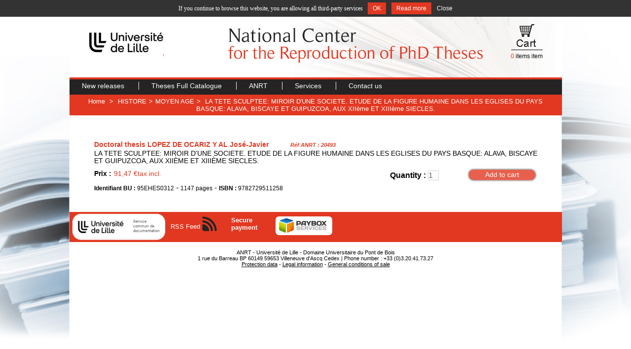

--- FILE ---
content_type: application/javascript
request_url: http://www.diffusiontheses.fr/tarteaucitron/tarteaucitron.js
body_size: 3827
content:
/*jslint browser: true */

// define correct path for files inclusion
var scripts = document.getElementsByTagName('script'),
    path = scripts[scripts.length - 1].src.split('?')[0],
    cdn = path.split('/').slice(0, -1).join('/') + '/';

var tarteaucitron = {
    "showAlertSmall": true, // show the small banner on bottom right?
    "autoOpen": false, // auto open the panel with #tarteaucitron hash?
    "grayArea": false, // activate the features of the gray area?
    "cdn": cdn,
    "user": {},
    "lang": {},
    "services": {},
    "state": [],
    "launch": [],
    "init": function () {
        "use strict";
        var cdn = tarteaucitron.cdn,
            //language = tarteaucitron.getLanguage(),
			language = document.getElementById("lang_iso_site").value,
            pathToLang = cdn + 'lang/tarteaucitron.' + language + '.js',
            pathToServices = cdn + 'tarteaucitron.services.js',
            linkElement = document.createElement('link');
        
        // Step 1: load css
        linkElement.rel = 'stylesheet';
        linkElement.type = 'text/css';
        linkElement.href = cdn + 'css/tarteaucitron.css';
        document.getElementsByTagName('head')[0].appendChild(linkElement);

        // Step 2: load language and services
        tarteaucitron.addScript(pathToLang, '', function () {
            tarteaucitron.addScript(pathToServices, '', function () {

                var body = document.body,
                    div = document.createElement('div'),
                    hostname = document.location.hostname,
                    hostRef = document.referrer.split('/')[2],
                    isNavigating = (hostRef === hostname) ? true : false,
                    isAutostart,
                    isDenied,
                    isAllowed,
                    isResponded,
                    cookie = tarteaucitron.cookie.read(),
                    s = tarteaucitron.services,
                    service,
                    html = '',
                    lastTitle,
                    alert = false,
                    index;

                // dedup, clean and sort job[]
                function cleanArray(arr) {
                    var i,
                        len = arr.length,
                        out = [],
                        obj = {};
 
                    for (i = 0; i < len; i += 1) {
                        if (!obj[arr[i]]) {
                            obj[arr[i]] = {};
                            if (tarteaucitron.services[arr[i]] !== undefined) {
                                out.push(arr[i]);
                            }
                        }
                    }
                    return out;
                }
                tarteaucitron.job = cleanArray(tarteaucitron.job);
                tarteaucitron.job = tarteaucitron.job.sort(function (a, b) {
                    if (s[a].type + s[a].key > s[b].type + s[b].key) { return 1; }
                    if (s[a].type + s[a].key < s[b].type + s[b].key) { return -1; }
                    return 0;
                });

                // if bypass: load all services and exit
                // for example, set tarteaucitron.user.bypass = true;
                // if the user is not in europa
                if (tarteaucitron.user.bypass === true) {
                    for (index = 0; index < tarteaucitron.job.length; index += 1) {
                        service = s[tarteaucitron.job[index]];
                        service.js();
                    }
                    return;
                }

                // Step 3: prepare the html
                html += '<div id="tarteaucitronBack" onclick="tarteaucitron.userInterface.closePanel();"></div>';
                html += '<div id="tarteaucitron">';
                html += '   <div id="tarteaucitronClosePanel" onclick="tarteaucitron.userInterface.closePanel();">';
                html += '       ' + tarteaucitron.lang.close;
                html += '   </div>';
                html += '   <div id="tarteaucitronInfo">';
                html += '       ' + tarteaucitron.lang.info;
                html += '       <div id="tarteaucitronDisclaimer">';
                html += '           ' + tarteaucitron.lang.disclaimer;
                html += '      </div>';
                html += '   </div>';
                html += '   <div id="tarteaucitronServices">';

                for (index = 0; index < tarteaucitron.job.length; index += 1) {
                    service = s[tarteaucitron.job[index]];

                    if (lastTitle !== service.type) {
                        html += '<div class="tarteaucitronTitle">';
                        html += '   ' + tarteaucitron.lang[service.type].title;
                        html += '   <div class="tarteaucitronDetails">';
                        html += '       ' + tarteaucitron.lang[service.type].details;
                        html += '   </div>';
                        html += '</div>';

                        lastTitle = service.type;
                    }

                    html += '<div id="' + service.key + 'Line" class="tarteaucitronLine">';
                    html += '   <div class="tarteaucitronName">';
                    html += '       <b>' + service.name + '</b><br/>';
                    html += '       <a href="' + service.uri + '" target="_blank">';
                    html += '           ' + tarteaucitron.lang.more + ' : ' + service.uri.split('/')[2];
                    html += '       </a>';
                    html += '   </div>';
                    html += '   <div class="tarteaucitronAsk">';
                    html += '       <div id="' + service.key + 'Allowed" class="tarteaucitronAllow" onclick="tarteaucitron.userInterface.respond(this, true);">';
                    html += '           ' + tarteaucitron.lang.allow;
                    html += '       </div> ';
                    html += '       <div id="' + service.key + 'Denied" class="tarteaucitronDeny" onclick="tarteaucitron.userInterface.respond(this, false);">';
                    html += '           ' + tarteaucitron.lang.deny;
                    html += '       </div>';
                    html += '   </div>';
                    html += '</div>';
                    html += '<div class="clear"></div>';
                }

                html += '   </div>';
                html += '   <div id="tarteaucitronFooter">';
                html += '      <a href="https://opt-out.ferank.eu/" rel="nofollow" target="_blank">' + tarteaucitron.lang.credit + '</a>';
                html += '   </div>';
                html += '</div>';
                html += '<div id="tarteaucitronAlertBig">';
                html += '   <span id="tarteaucitronDisclaimerAlert">';
                html += '       ' + tarteaucitron.lang.alertBig;
                html += '   </span>';
                html += '   <span id="tarteaucitronPersonalize" onclick="tarteaucitron.userInterface.acceptAll();">';
                html += '       ' + tarteaucitron.lang.acceptAll;
                html += '   </span>';
				html += '   <a href="http://www.diffusiontheses.fr/cms.php?id_cms=8"><span id="tarteaucitronMore">';
                html += '       ' + tarteaucitron.lang.more;
                html += '   </span></a>';
                /*html += '   <span id="tarteaucitronCloseAlert" onclick="tarteaucitron.userInterface.openPanel();">';
                html += '       ' + tarteaucitron.lang.personalize;
                html += '   </span>';*/
				html += '   <span id="tarteaucitronClosePopup" onclick="tarteaucitron.userInterface.closeAlert();">';
                html += '       ' + tarteaucitron.lang.close;
                html += '   </span>';
                html += '</div>';
                
                if (tarteaucitron.showAlertSmall === true) {
                    html += '<div id="tarteaucitronAlertSmall" onclick="tarteaucitron.userInterface.openPanel();">';
                    html += '   <span id="tarteaucitronDot"></span>';
                    html += '   ' + tarteaucitron.lang.alertSmall;
                    html += '</div>';
                }

                div.id = 'tarteaucitronRoot';
                body.appendChild(div, body);
                div.innerHTML = html;

                // Step 4: load services
                for (index = 0; index < tarteaucitron.job.length; index += 1) {
                    service = s[tarteaucitron.job[index]];
                    isAutostart = (!service.needConsent) ? true : false;
                    isDenied = (cookie.indexOf(service.key + '=false') >= 0) ? true : false;
                    isAllowed = (cookie.indexOf(service.key + '=true') >= 0) ? true : false;
                    isResponded = (cookie.indexOf(service.key) >= 0) ? true : false;

                    if ((!isResponded && (isAutostart || isNavigating)) || isAllowed) {
                        if (!isAllowed) {
                            tarteaucitron.cookie.create(service.key, true);
                        }
                        if (tarteaucitron.launch[service.key] !== true) {
                            tarteaucitron.launch[service.key] = true;
                            service.js();
                        }
                        tarteaucitron.state[service.key] = true;
                        tarteaucitron.userInterface.color(service.key, true);
                    } else if (isDenied) {
                        if (typeof service.fallback === 'function') {
                            service.fallback();
                        }
                        tarteaucitron.state[service.key] = false;
                        tarteaucitron.userInterface.color(service.key, false);
                    } else if (!isResponded) {
                        if (typeof service.grayJs === 'function' && tarteaucitron.grayArea === true) {
                            service.grayJs();
                        } else if (typeof service.fallback === 'function') {
                            service.fallback();
                        }
                    }

                    if (tarteaucitron.state[service.key] === undefined && !alert) {
                        alert = true;
                    }
                }

                // Step 5: display the alert
                if (alert) {
                    tarteaucitron.userInterface.openAlert();
                } else {
                    tarteaucitron.userInterface.closeAlert();
                }
                if (document.location.hash === '#tarteaucitron' && tarteaucitron.autoOpen === true) {
                    tarteaucitron.userInterface.openPanel();
                }
            });
        });
    },
    "userInterface": {
        "css": function (id, property, value) {
            "use strict";
            document.getElementById(id).style[property] = value;
        },
        "acceptAll": function () {
            "use strict";
            var s = tarteaucitron.services,
                service,
                key,
                index = 0;
            
            for (index = 0; index < tarteaucitron.job.length; index += 1) {
                service = s[tarteaucitron.job[index]];
                key = service.key;
                if (tarteaucitron.launch[key] !== true) {
                    tarteaucitron.launch[key] = true;
                    tarteaucitron.services[key].js();
                }
                tarteaucitron.state[key] = true;
                tarteaucitron.cookie.create(key, true);
                tarteaucitron.userInterface.color(key, true);
                
                tarteaucitron.userInterface.closeAlert();
            }
        },
        "respond": function (el, status) {
            "use strict";
            var key = el.id.replace(new RegExp("(Eng[0-9]+|Allow|Deni)ed", "g"), '');
        
            // return if same state
            if (tarteaucitron.state[key] === status) {
                return;
            }
        
            // if not already launched... launch the service
            if (status === true) {
                if (tarteaucitron.launch[key] !== true) {
                    tarteaucitron.launch[key] = true;
                    tarteaucitron.services[key].js();
                }
            }
            tarteaucitron.state[key] = status;
            tarteaucitron.cookie.create(key, status);
            tarteaucitron.userInterface.color(key, status);
        },
        "color": function (key, status) {
            "use strict";
            var gray = '#808080',
                greenDark = '#1B870B',
                greenLight = '#E6FFE2',
                redDark = '#9C1A1A',
                redLight = '#FFE2E2',
                c = 'tarteaucitron',
                allAllowed = true,
                index;

            if (status === true) {
                tarteaucitron.userInterface.css(key + 'Line', 'borderLeft', '5px solid ' + greenDark);
                tarteaucitron.userInterface.css(key + 'Allowed', 'backgroundColor', greenDark);
                tarteaucitron.userInterface.css(key + 'Denied', 'backgroundColor', gray);
            } else if (status === false) {
                tarteaucitron.userInterface.css(key + 'Line', 'borderLeft', '5px solid ' + redDark);
                tarteaucitron.userInterface.css(key + 'Allowed', 'backgroundColor', gray);
                tarteaucitron.userInterface.css(key + 'Denied', 'backgroundColor', redDark);
            }
        
            // check if all services are allowed
            for (index = 0; index < tarteaucitron.job.length; index += 1) {
                if (tarteaucitron.state[tarteaucitron.job[index]] === false) {
                    allAllowed = false;
                    break;
                }
            }
        
            if (allAllowed) {
                tarteaucitron.userInterface.css(c + 'Dot', 'backgroundColor', greenDark);
            } else {
                tarteaucitron.userInterface.css(c + 'Dot', 'backgroundColor', redDark);
            }
        },
        "openPanel": function () {
            "use strict";
            tarteaucitron.userInterface.css('tarteaucitron', 'display', 'block');
            tarteaucitron.userInterface.css('tarteaucitronBack', 'display', 'block');
            tarteaucitron.userInterface.closeAlert();

            // setting hash tag
            document.location.hash = 'tarteaucitron';
        },
        "closePanel": function () {
            "use strict";
            tarteaucitron.userInterface.css('tarteaucitron', 'display', 'none');
            tarteaucitron.userInterface.css('tarteaucitronBack', 'display', 'none');
        },
        "openAlert": function () {
            "use strict";
            var c = 'tarteaucitron';
            tarteaucitron.userInterface.css(c + 'AlertSmall', 'display', 'none');
            tarteaucitron.userInterface.css(c + 'AlertBig',   'display', 'block');
        },
        "closeAlert": function () {
            "use strict";
            var c = 'tarteaucitron';
            tarteaucitron.userInterface.css(c + 'AlertSmall', 'display', 'none');
            tarteaucitron.userInterface.css(c + 'AlertBig',   'display', 'none');
        }
    },
    "cookie": {
        "create": function (key, status) {
            "use strict";
            var d = new Date(),
                time = d.getTime(),
                expireTime = time + 31536000000, // 365 days
                regex = new RegExp("!" + key + "=(true|false)", "g"),
                cookie = tarteaucitron.cookie.read().replace(regex, ""),
                value = 'tarteaucitron=' + cookie + '!' + key + '=' + status;

            d.setTime(expireTime);
            document.cookie = value + '; expires=' + d.toGMTString() + '; path=/;';
        },
        "read": function () {
            "use strict";
            var nameEQ = "tarteaucitron=",
                ca = document.cookie.split(';'),
                i,
                c;

            for (i = 0; i < ca.length; i += 1) {
                c = ca[i];
                while (c.charAt(0) === ' ') {
                    c = c.substring(1, c.length);
                }
                if (c.indexOf(nameEQ) === 0) {
                    return c.substring(nameEQ.length, c.length);
                }
            }
            return '';
        },
        "purge": function (arr) {
            "use strict";
            var i;
            
            for (i = 0; i < arr.length; i += 1) {
                document.cookie = arr[i] + '=; expires=Thu, 01 Jan 2000 00:00:00 GMT; path=/;';
                document.cookie = arr[i] + '=; expires=Thu, 01 Jan 2000 00:00:00 GMT; path=/; domain=.' + location.hostname + ';';
                document.cookie = arr[i] + '=; expires=Thu, 01 Jan 2000 00:00:00 GMT; path=/; domain=.' + location.hostname.split('.').slice(-2).join('.') + ';';
            }
        }
    },
    "getLanguage": function () {
        "use strict";
        if (!navigator) { return 'en'; }
        
        var availableLanguages = 'en,fr',
            defaultLanguage = 'en',
            lang = navigator.language || navigator.browserLanguage ||
                navigator.systemLanguage || navigator.userLang || null,
            userLanguage = lang.substr(0, 2);
        
        if (availableLanguages.indexOf(userLanguage) === -1) {
            return defaultLanguage;
        }
        return userLanguage;
    },
    "addScript": function (url, id, callback) {
        "use strict";
        var script = document.createElement('script'),
            done = false;
        
        script.type = 'text/javascript';
        script.id = (id !== undefined) ? id : '';
        script.async = true;
        script.src = url;

        if (typeof callback === 'function') {
            script.onreadystatechange = script.onload = function () {
                var state = script.readyState;
                if (!done && (!state || /loaded|complete/.test(state))) {
                    done = true;
                    callback();
                }
            };
        }
        document.getElementsByTagName('head')[0].appendChild(script);
    },
    "fallback": function (matchClass, content) {
        "use strict";
        var elems = document.getElementsByTagName('*'),
            i,
            index = 0;

        for (i in elems) {
            if (elems[i] !== undefined) {
                for (index = 0; index < matchClass.length; index += 1) {
                    if ((' ' + elems[i].className + ' ')
                            .indexOf(' ' + matchClass[index] + ' ') > -1) {
                        if (typeof content === 'function') {
                            elems[i].innerHTML = content(elems[i]);
                        } else {
                            elems[i].innerHTML = content;
                        }
                    }
                }
            }
        }
    },
    "engage": function (id) {
        "use strict";
        var html = '',
            r = Math.floor(Math.random() * 100000);
                
        html += '<div class="tac_activate">';
        html += '   <div class="tac_float">';
        html += '      <b>' + id + '</b> ' + tarteaucitron.lang.fallback + '<br/>';
        html += '      <div class="tarteaucitronAllow" id="Eng' + r + 'ed' + id + '" onclick="tarteaucitron.userInterface.respond(this, true);">';
        html += '          ' + tarteaucitron.lang.allow;
        html += '       </div>';
        html += '   </div>';
        html += '</div>';
        
        return html;
    }
};